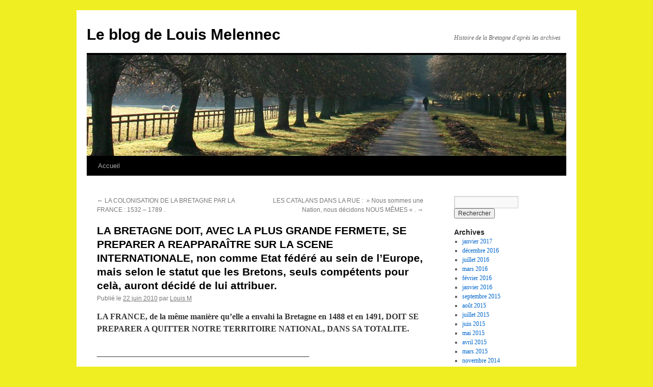

--- FILE ---
content_type: text/html; charset=UTF-8
request_url: http://blog-louis-melennec.fr/2010/06/22/prochain-article-la-bretagne-doit-avec-la-plus-grande-fermete-se-preparer-a-reapparaitre-sur-la-scene-internationale-non-comme-etat-federe-ausein-de-leurope-mais-selon-ce-que-ses-habitants-seu/
body_size: 22966
content:
<!DOCTYPE html>
<html lang="fr-FR">
<head>
<meta charset="UTF-8" />
<title>
 LA BRETAGNE DOIT, AVEC LA PLUS GRANDE FERMETE, SE PREPARER A REAPPARAÎTRE SUR LA SCENE INTERNATIONALE, non comme Etat fédéré au sein de l&rsquo;Europe, mais selon le statut que les Bretons, seuls compétents pour celà, auront décidé de lui attribuer. | Le blog de Louis Melennec	</title>
<link rel="profile" href="https://gmpg.org/xfn/11" />
<link rel="stylesheet" type="text/css" media="all" href="http://blog-louis-melennec.fr/wp-content/themes/twentyten/style.css?ver=20251202" />
<link rel="pingback" href="http://blog-louis-melennec.fr/xmlrpc.php">
<meta name='robots' content='max-image-preview:large' />
<link rel="alternate" type="application/rss+xml" title="Le blog de Louis Melennec &raquo; Flux" href="http://blog-louis-melennec.fr/feed/" />
<link rel="alternate" type="application/rss+xml" title="Le blog de Louis Melennec &raquo; Flux des commentaires" href="http://blog-louis-melennec.fr/comments/feed/" />
<link rel="alternate" type="application/rss+xml" title="Le blog de Louis Melennec &raquo; LA BRETAGNE DOIT, AVEC LA PLUS GRANDE FERMETE, SE PREPARER A REAPPARAÎTRE SUR LA SCENE INTERNATIONALE, non comme Etat fédéré au sein de l&rsquo;Europe, mais selon le statut que les Bretons, seuls compétents pour celà, auront décidé de lui attribuer. Flux des commentaires" href="http://blog-louis-melennec.fr/2010/06/22/prochain-article-la-bretagne-doit-avec-la-plus-grande-fermete-se-preparer-a-reapparaitre-sur-la-scene-internationale-non-comme-etat-federe-ausein-de-leurope-mais-selon-ce-que-ses-habitants-seu/feed/" />
<link rel="alternate" title="oEmbed (JSON)" type="application/json+oembed" href="http://blog-louis-melennec.fr/wp-json/oembed/1.0/embed?url=http%3A%2F%2Fblog-louis-melennec.fr%2F2010%2F06%2F22%2Fprochain-article-la-bretagne-doit-avec-la-plus-grande-fermete-se-preparer-a-reapparaitre-sur-la-scene-internationale-non-comme-etat-federe-ausein-de-leurope-mais-selon-ce-que-ses-habitants-seu%2F" />
<link rel="alternate" title="oEmbed (XML)" type="text/xml+oembed" href="http://blog-louis-melennec.fr/wp-json/oembed/1.0/embed?url=http%3A%2F%2Fblog-louis-melennec.fr%2F2010%2F06%2F22%2Fprochain-article-la-bretagne-doit-avec-la-plus-grande-fermete-se-preparer-a-reapparaitre-sur-la-scene-internationale-non-comme-etat-federe-ausein-de-leurope-mais-selon-ce-que-ses-habitants-seu%2F&#038;format=xml" />
<style id='wp-img-auto-sizes-contain-inline-css' type='text/css'>
img:is([sizes=auto i],[sizes^="auto," i]){contain-intrinsic-size:3000px 1500px}
/*# sourceURL=wp-img-auto-sizes-contain-inline-css */
</style>
<style id='wp-emoji-styles-inline-css' type='text/css'>

	img.wp-smiley, img.emoji {
		display: inline !important;
		border: none !important;
		box-shadow: none !important;
		height: 1em !important;
		width: 1em !important;
		margin: 0 0.07em !important;
		vertical-align: -0.1em !important;
		background: none !important;
		padding: 0 !important;
	}
/*# sourceURL=wp-emoji-styles-inline-css */
</style>
<style id='wp-block-library-inline-css' type='text/css'>
:root{--wp-block-synced-color:#7a00df;--wp-block-synced-color--rgb:122,0,223;--wp-bound-block-color:var(--wp-block-synced-color);--wp-editor-canvas-background:#ddd;--wp-admin-theme-color:#007cba;--wp-admin-theme-color--rgb:0,124,186;--wp-admin-theme-color-darker-10:#006ba1;--wp-admin-theme-color-darker-10--rgb:0,107,160.5;--wp-admin-theme-color-darker-20:#005a87;--wp-admin-theme-color-darker-20--rgb:0,90,135;--wp-admin-border-width-focus:2px}@media (min-resolution:192dpi){:root{--wp-admin-border-width-focus:1.5px}}.wp-element-button{cursor:pointer}:root .has-very-light-gray-background-color{background-color:#eee}:root .has-very-dark-gray-background-color{background-color:#313131}:root .has-very-light-gray-color{color:#eee}:root .has-very-dark-gray-color{color:#313131}:root .has-vivid-green-cyan-to-vivid-cyan-blue-gradient-background{background:linear-gradient(135deg,#00d084,#0693e3)}:root .has-purple-crush-gradient-background{background:linear-gradient(135deg,#34e2e4,#4721fb 50%,#ab1dfe)}:root .has-hazy-dawn-gradient-background{background:linear-gradient(135deg,#faaca8,#dad0ec)}:root .has-subdued-olive-gradient-background{background:linear-gradient(135deg,#fafae1,#67a671)}:root .has-atomic-cream-gradient-background{background:linear-gradient(135deg,#fdd79a,#004a59)}:root .has-nightshade-gradient-background{background:linear-gradient(135deg,#330968,#31cdcf)}:root .has-midnight-gradient-background{background:linear-gradient(135deg,#020381,#2874fc)}:root{--wp--preset--font-size--normal:16px;--wp--preset--font-size--huge:42px}.has-regular-font-size{font-size:1em}.has-larger-font-size{font-size:2.625em}.has-normal-font-size{font-size:var(--wp--preset--font-size--normal)}.has-huge-font-size{font-size:var(--wp--preset--font-size--huge)}.has-text-align-center{text-align:center}.has-text-align-left{text-align:left}.has-text-align-right{text-align:right}.has-fit-text{white-space:nowrap!important}#end-resizable-editor-section{display:none}.aligncenter{clear:both}.items-justified-left{justify-content:flex-start}.items-justified-center{justify-content:center}.items-justified-right{justify-content:flex-end}.items-justified-space-between{justify-content:space-between}.screen-reader-text{border:0;clip-path:inset(50%);height:1px;margin:-1px;overflow:hidden;padding:0;position:absolute;width:1px;word-wrap:normal!important}.screen-reader-text:focus{background-color:#ddd;clip-path:none;color:#444;display:block;font-size:1em;height:auto;left:5px;line-height:normal;padding:15px 23px 14px;text-decoration:none;top:5px;width:auto;z-index:100000}html :where(.has-border-color){border-style:solid}html :where([style*=border-top-color]){border-top-style:solid}html :where([style*=border-right-color]){border-right-style:solid}html :where([style*=border-bottom-color]){border-bottom-style:solid}html :where([style*=border-left-color]){border-left-style:solid}html :where([style*=border-width]){border-style:solid}html :where([style*=border-top-width]){border-top-style:solid}html :where([style*=border-right-width]){border-right-style:solid}html :where([style*=border-bottom-width]){border-bottom-style:solid}html :where([style*=border-left-width]){border-left-style:solid}html :where(img[class*=wp-image-]){height:auto;max-width:100%}:where(figure){margin:0 0 1em}html :where(.is-position-sticky){--wp-admin--admin-bar--position-offset:var(--wp-admin--admin-bar--height,0px)}@media screen and (max-width:600px){html :where(.is-position-sticky){--wp-admin--admin-bar--position-offset:0px}}

/*# sourceURL=wp-block-library-inline-css */
</style><style id='global-styles-inline-css' type='text/css'>
:root{--wp--preset--aspect-ratio--square: 1;--wp--preset--aspect-ratio--4-3: 4/3;--wp--preset--aspect-ratio--3-4: 3/4;--wp--preset--aspect-ratio--3-2: 3/2;--wp--preset--aspect-ratio--2-3: 2/3;--wp--preset--aspect-ratio--16-9: 16/9;--wp--preset--aspect-ratio--9-16: 9/16;--wp--preset--color--black: #000;--wp--preset--color--cyan-bluish-gray: #abb8c3;--wp--preset--color--white: #fff;--wp--preset--color--pale-pink: #f78da7;--wp--preset--color--vivid-red: #cf2e2e;--wp--preset--color--luminous-vivid-orange: #ff6900;--wp--preset--color--luminous-vivid-amber: #fcb900;--wp--preset--color--light-green-cyan: #7bdcb5;--wp--preset--color--vivid-green-cyan: #00d084;--wp--preset--color--pale-cyan-blue: #8ed1fc;--wp--preset--color--vivid-cyan-blue: #0693e3;--wp--preset--color--vivid-purple: #9b51e0;--wp--preset--color--blue: #0066cc;--wp--preset--color--medium-gray: #666;--wp--preset--color--light-gray: #f1f1f1;--wp--preset--gradient--vivid-cyan-blue-to-vivid-purple: linear-gradient(135deg,rgb(6,147,227) 0%,rgb(155,81,224) 100%);--wp--preset--gradient--light-green-cyan-to-vivid-green-cyan: linear-gradient(135deg,rgb(122,220,180) 0%,rgb(0,208,130) 100%);--wp--preset--gradient--luminous-vivid-amber-to-luminous-vivid-orange: linear-gradient(135deg,rgb(252,185,0) 0%,rgb(255,105,0) 100%);--wp--preset--gradient--luminous-vivid-orange-to-vivid-red: linear-gradient(135deg,rgb(255,105,0) 0%,rgb(207,46,46) 100%);--wp--preset--gradient--very-light-gray-to-cyan-bluish-gray: linear-gradient(135deg,rgb(238,238,238) 0%,rgb(169,184,195) 100%);--wp--preset--gradient--cool-to-warm-spectrum: linear-gradient(135deg,rgb(74,234,220) 0%,rgb(151,120,209) 20%,rgb(207,42,186) 40%,rgb(238,44,130) 60%,rgb(251,105,98) 80%,rgb(254,248,76) 100%);--wp--preset--gradient--blush-light-purple: linear-gradient(135deg,rgb(255,206,236) 0%,rgb(152,150,240) 100%);--wp--preset--gradient--blush-bordeaux: linear-gradient(135deg,rgb(254,205,165) 0%,rgb(254,45,45) 50%,rgb(107,0,62) 100%);--wp--preset--gradient--luminous-dusk: linear-gradient(135deg,rgb(255,203,112) 0%,rgb(199,81,192) 50%,rgb(65,88,208) 100%);--wp--preset--gradient--pale-ocean: linear-gradient(135deg,rgb(255,245,203) 0%,rgb(182,227,212) 50%,rgb(51,167,181) 100%);--wp--preset--gradient--electric-grass: linear-gradient(135deg,rgb(202,248,128) 0%,rgb(113,206,126) 100%);--wp--preset--gradient--midnight: linear-gradient(135deg,rgb(2,3,129) 0%,rgb(40,116,252) 100%);--wp--preset--font-size--small: 13px;--wp--preset--font-size--medium: 20px;--wp--preset--font-size--large: 36px;--wp--preset--font-size--x-large: 42px;--wp--preset--spacing--20: 0.44rem;--wp--preset--spacing--30: 0.67rem;--wp--preset--spacing--40: 1rem;--wp--preset--spacing--50: 1.5rem;--wp--preset--spacing--60: 2.25rem;--wp--preset--spacing--70: 3.38rem;--wp--preset--spacing--80: 5.06rem;--wp--preset--shadow--natural: 6px 6px 9px rgba(0, 0, 0, 0.2);--wp--preset--shadow--deep: 12px 12px 50px rgba(0, 0, 0, 0.4);--wp--preset--shadow--sharp: 6px 6px 0px rgba(0, 0, 0, 0.2);--wp--preset--shadow--outlined: 6px 6px 0px -3px rgb(255, 255, 255), 6px 6px rgb(0, 0, 0);--wp--preset--shadow--crisp: 6px 6px 0px rgb(0, 0, 0);}:where(.is-layout-flex){gap: 0.5em;}:where(.is-layout-grid){gap: 0.5em;}body .is-layout-flex{display: flex;}.is-layout-flex{flex-wrap: wrap;align-items: center;}.is-layout-flex > :is(*, div){margin: 0;}body .is-layout-grid{display: grid;}.is-layout-grid > :is(*, div){margin: 0;}:where(.wp-block-columns.is-layout-flex){gap: 2em;}:where(.wp-block-columns.is-layout-grid){gap: 2em;}:where(.wp-block-post-template.is-layout-flex){gap: 1.25em;}:where(.wp-block-post-template.is-layout-grid){gap: 1.25em;}.has-black-color{color: var(--wp--preset--color--black) !important;}.has-cyan-bluish-gray-color{color: var(--wp--preset--color--cyan-bluish-gray) !important;}.has-white-color{color: var(--wp--preset--color--white) !important;}.has-pale-pink-color{color: var(--wp--preset--color--pale-pink) !important;}.has-vivid-red-color{color: var(--wp--preset--color--vivid-red) !important;}.has-luminous-vivid-orange-color{color: var(--wp--preset--color--luminous-vivid-orange) !important;}.has-luminous-vivid-amber-color{color: var(--wp--preset--color--luminous-vivid-amber) !important;}.has-light-green-cyan-color{color: var(--wp--preset--color--light-green-cyan) !important;}.has-vivid-green-cyan-color{color: var(--wp--preset--color--vivid-green-cyan) !important;}.has-pale-cyan-blue-color{color: var(--wp--preset--color--pale-cyan-blue) !important;}.has-vivid-cyan-blue-color{color: var(--wp--preset--color--vivid-cyan-blue) !important;}.has-vivid-purple-color{color: var(--wp--preset--color--vivid-purple) !important;}.has-black-background-color{background-color: var(--wp--preset--color--black) !important;}.has-cyan-bluish-gray-background-color{background-color: var(--wp--preset--color--cyan-bluish-gray) !important;}.has-white-background-color{background-color: var(--wp--preset--color--white) !important;}.has-pale-pink-background-color{background-color: var(--wp--preset--color--pale-pink) !important;}.has-vivid-red-background-color{background-color: var(--wp--preset--color--vivid-red) !important;}.has-luminous-vivid-orange-background-color{background-color: var(--wp--preset--color--luminous-vivid-orange) !important;}.has-luminous-vivid-amber-background-color{background-color: var(--wp--preset--color--luminous-vivid-amber) !important;}.has-light-green-cyan-background-color{background-color: var(--wp--preset--color--light-green-cyan) !important;}.has-vivid-green-cyan-background-color{background-color: var(--wp--preset--color--vivid-green-cyan) !important;}.has-pale-cyan-blue-background-color{background-color: var(--wp--preset--color--pale-cyan-blue) !important;}.has-vivid-cyan-blue-background-color{background-color: var(--wp--preset--color--vivid-cyan-blue) !important;}.has-vivid-purple-background-color{background-color: var(--wp--preset--color--vivid-purple) !important;}.has-black-border-color{border-color: var(--wp--preset--color--black) !important;}.has-cyan-bluish-gray-border-color{border-color: var(--wp--preset--color--cyan-bluish-gray) !important;}.has-white-border-color{border-color: var(--wp--preset--color--white) !important;}.has-pale-pink-border-color{border-color: var(--wp--preset--color--pale-pink) !important;}.has-vivid-red-border-color{border-color: var(--wp--preset--color--vivid-red) !important;}.has-luminous-vivid-orange-border-color{border-color: var(--wp--preset--color--luminous-vivid-orange) !important;}.has-luminous-vivid-amber-border-color{border-color: var(--wp--preset--color--luminous-vivid-amber) !important;}.has-light-green-cyan-border-color{border-color: var(--wp--preset--color--light-green-cyan) !important;}.has-vivid-green-cyan-border-color{border-color: var(--wp--preset--color--vivid-green-cyan) !important;}.has-pale-cyan-blue-border-color{border-color: var(--wp--preset--color--pale-cyan-blue) !important;}.has-vivid-cyan-blue-border-color{border-color: var(--wp--preset--color--vivid-cyan-blue) !important;}.has-vivid-purple-border-color{border-color: var(--wp--preset--color--vivid-purple) !important;}.has-vivid-cyan-blue-to-vivid-purple-gradient-background{background: var(--wp--preset--gradient--vivid-cyan-blue-to-vivid-purple) !important;}.has-light-green-cyan-to-vivid-green-cyan-gradient-background{background: var(--wp--preset--gradient--light-green-cyan-to-vivid-green-cyan) !important;}.has-luminous-vivid-amber-to-luminous-vivid-orange-gradient-background{background: var(--wp--preset--gradient--luminous-vivid-amber-to-luminous-vivid-orange) !important;}.has-luminous-vivid-orange-to-vivid-red-gradient-background{background: var(--wp--preset--gradient--luminous-vivid-orange-to-vivid-red) !important;}.has-very-light-gray-to-cyan-bluish-gray-gradient-background{background: var(--wp--preset--gradient--very-light-gray-to-cyan-bluish-gray) !important;}.has-cool-to-warm-spectrum-gradient-background{background: var(--wp--preset--gradient--cool-to-warm-spectrum) !important;}.has-blush-light-purple-gradient-background{background: var(--wp--preset--gradient--blush-light-purple) !important;}.has-blush-bordeaux-gradient-background{background: var(--wp--preset--gradient--blush-bordeaux) !important;}.has-luminous-dusk-gradient-background{background: var(--wp--preset--gradient--luminous-dusk) !important;}.has-pale-ocean-gradient-background{background: var(--wp--preset--gradient--pale-ocean) !important;}.has-electric-grass-gradient-background{background: var(--wp--preset--gradient--electric-grass) !important;}.has-midnight-gradient-background{background: var(--wp--preset--gradient--midnight) !important;}.has-small-font-size{font-size: var(--wp--preset--font-size--small) !important;}.has-medium-font-size{font-size: var(--wp--preset--font-size--medium) !important;}.has-large-font-size{font-size: var(--wp--preset--font-size--large) !important;}.has-x-large-font-size{font-size: var(--wp--preset--font-size--x-large) !important;}
/*# sourceURL=global-styles-inline-css */
</style>

<style id='classic-theme-styles-inline-css' type='text/css'>
/*! This file is auto-generated */
.wp-block-button__link{color:#fff;background-color:#32373c;border-radius:9999px;box-shadow:none;text-decoration:none;padding:calc(.667em + 2px) calc(1.333em + 2px);font-size:1.125em}.wp-block-file__button{background:#32373c;color:#fff;text-decoration:none}
/*# sourceURL=/wp-includes/css/classic-themes.min.css */
</style>
<link rel='stylesheet' id='twentyten-block-style-css' href='http://blog-louis-melennec.fr/wp-content/themes/twentyten/blocks.css?ver=20250220' type='text/css' media='all' />
<link rel="https://api.w.org/" href="http://blog-louis-melennec.fr/wp-json/" /><link rel="alternate" title="JSON" type="application/json" href="http://blog-louis-melennec.fr/wp-json/wp/v2/posts/159" /><link rel="EditURI" type="application/rsd+xml" title="RSD" href="http://blog-louis-melennec.fr/xmlrpc.php?rsd" />
<meta name="generator" content="WordPress 6.9" />
<link rel="canonical" href="http://blog-louis-melennec.fr/2010/06/22/prochain-article-la-bretagne-doit-avec-la-plus-grande-fermete-se-preparer-a-reapparaitre-sur-la-scene-internationale-non-comme-etat-federe-ausein-de-leurope-mais-selon-ce-que-ses-habitants-seu/" />
<link rel='shortlink' href='http://blog-louis-melennec.fr/?p=159' />

        <script type="text/javascript">
            var jQueryMigrateHelperHasSentDowngrade = false;

			window.onerror = function( msg, url, line, col, error ) {
				// Break out early, do not processing if a downgrade reqeust was already sent.
				if ( jQueryMigrateHelperHasSentDowngrade ) {
					return true;
                }

				var xhr = new XMLHttpRequest();
				var nonce = '8a6b63afd7';
				var jQueryFunctions = [
					'andSelf',
					'browser',
					'live',
					'boxModel',
					'support.boxModel',
					'size',
					'swap',
					'clean',
					'sub',
                ];
				var match_pattern = /\)\.(.+?) is not a function/;
                var erroredFunction = msg.match( match_pattern );

                // If there was no matching functions, do not try to downgrade.
                if ( null === erroredFunction || typeof erroredFunction !== 'object' || typeof erroredFunction[1] === "undefined" || -1 === jQueryFunctions.indexOf( erroredFunction[1] ) ) {
                    return true;
                }

                // Set that we've now attempted a downgrade request.
                jQueryMigrateHelperHasSentDowngrade = true;

				xhr.open( 'POST', 'http://blog-louis-melennec.fr/wp-admin/admin-ajax.php' );
				xhr.setRequestHeader( 'Content-Type', 'application/x-www-form-urlencoded' );
				xhr.onload = function () {
					var response,
                        reload = false;

					if ( 200 === xhr.status ) {
                        try {
                        	response = JSON.parse( xhr.response );

                        	reload = response.data.reload;
                        } catch ( e ) {
                        	reload = false;
                        }
                    }

					// Automatically reload the page if a deprecation caused an automatic downgrade, ensure visitors get the best possible experience.
					if ( reload ) {
						location.reload();
                    }
				};

				xhr.send( encodeURI( 'action=jquery-migrate-downgrade-version&_wpnonce=' + nonce ) );

				// Suppress error alerts in older browsers
				return true;
			}
        </script>

		<style type="text/css" id="custom-background-css">
body.custom-background { background-color: #eeee22; }
</style>
	</head>

<body class="wp-singular post-template-default single single-post postid-159 single-format-standard custom-background wp-theme-twentyten">
<div id="wrapper" class="hfeed">
		<a href="#content" class="screen-reader-text skip-link">Aller au contenu</a>
	<div id="header">
		<div id="masthead">
			<div id="branding" role="banner">
									<div id="site-title">
						<span>
							<a href="http://blog-louis-melennec.fr/" rel="home" >Le blog de Louis Melennec</a>
						</span>
					</div>
										<div id="site-description">Histoire de la Bretagne d&#039;après les archives</div>
					<img src="http://blog-louis-melennec.fr/wp-content/themes/twentyten/images/headers/path.jpg" width="940" height="198" alt="Le blog de Louis Melennec" decoding="async" fetchpriority="high" />			</div><!-- #branding -->

			<div id="access" role="navigation">
				<div class="menu"><ul>
<li ><a href="http://blog-louis-melennec.fr/">Accueil</a></li></ul></div>
			</div><!-- #access -->
		</div><!-- #masthead -->
	</div><!-- #header -->

	<div id="main">

		<div id="container">
			<div id="content" role="main">

			

				<div id="nav-above" class="navigation">
					<div class="nav-previous"><a href="http://blog-louis-melennec.fr/2010/06/11/1532-1789-comment-la-france-a-fait-de-la-bretagne-non-une-province-mais-une-colonie/" rel="prev"><span class="meta-nav">&larr;</span> LA COLONISATION DE LA BRETAGNE PAR LA FRANCE : 1532 &#8211; 1789 .</a></div>
					<div class="nav-next"><a href="http://blog-louis-melennec.fr/2010/07/12/les-catalans-dans-la-rue-nous-sommes-une-nation-nous-decidons-nous-memes-les-bretons-nous-sommes-une-nation-de-ploucs-et-desclaves-nous-navons-aucun-besoin-de-decider-les-collabo/" rel="next">LES CATALANS DANS LA RUE :  » Nous sommes une Nation, nous décidons NOUS MÊMES « . <span class="meta-nav">&rarr;</span></a></div>
				</div><!-- #nav-above -->

				<div id="post-159" class="post-159 post type-post status-publish format-standard hentry category-uncategorized">
					<h1 class="entry-title">LA BRETAGNE DOIT, AVEC LA PLUS GRANDE FERMETE, SE PREPARER A REAPPARAÎTRE SUR LA SCENE INTERNATIONALE, non comme Etat fédéré au sein de l&rsquo;Europe, mais selon le statut que les Bretons, seuls compétents pour celà, auront décidé de lui attribuer.</h1>

					<div class="entry-meta">
						<span class="meta-prep meta-prep-author">Publié le</span> <a href="http://blog-louis-melennec.fr/2010/06/22/prochain-article-la-bretagne-doit-avec-la-plus-grande-fermete-se-preparer-a-reapparaitre-sur-la-scene-internationale-non-comme-etat-federe-ausein-de-leurope-mais-selon-ce-que-ses-habitants-seu/" title="01:02" rel="bookmark"><span class="entry-date">22 juin 2010</span></a> <span class="meta-sep">par</span> <span class="author vcard"><a class="url fn n" href="http://blog-louis-melennec.fr/author/admin/" title="Afficher tous les articles par Louis M">Louis M</a></span>					</div><!-- .entry-meta -->

					<div class="entry-content">
						<p><strong>LA FRANCE, de la même manière qu&rsquo;elle a envahi la Bretagne en 1488 et en 1491, DOIT SE PREPARER A QUITTER NOTRE TERRITOIRE NATIONAL, DANS SA TOTALITE.</strong></p>
<p>____________________________________________________</p>
<p>____________________________________________________</p>
<p>LE CONCEPT DE NATION N&rsquo;A RIEN A VOIR AVEC LE DROIT : LA NATION EST UNE REALITE DE FAIT ; ELLE EXISTE OU NON ; SI ELLE EXISTE, ELLE N&rsquo;A AUCUNE AUTORISATION A DEMANDER A QUICONQUE POUR CELA.</p>
<p>UN PEUPLE QUI N&rsquo;A PAS DE PASSE, N&rsquo;A PAS D&rsquo;AVENIR. Ce pauvre Bernard LE NAIL, qui fut si longtemps directeur de l&rsquo;Institut culturel de Bretagne, si estimable par sa belle âme, son honnêteté intellectuelle, son savoir encyclopédique, son admirable capacité de travail, s&rsquo;était mis à imaginer que mes chroniques constituent une croisade anti-française, qui, croyait-il, allait finir par faire du tort à notre pays. Il n&rsquo;y voyait, apparemment, que celà. Cette démarche était PAUVRE et NAVRANTE. Le Nail n&rsquo;a jamais rien compris à la stratégie politique. Son angélisme était d&rsquo;une naïveté déconcertante. En chrétien convaincu, il croyait que lorsqu&rsquo;on vous donne un gifle, il faut présenter l&rsquo;autre joue pour en recevoir une autre.</p>
<p>D&rsquo;avoir vécu à Paris pendant 44 ans, d&rsquo; avoir proposé maintes fois des réformes importantes dans les domaines dans lesquels mes avis étaient sollicités, et pas seulement en France, m&rsquo;a donné une grande expérience du fonctionnement des machines gouvernementales, et dissipé ma naïveté bretonne, sans renoncer à aucune des valeurs auxquelles je crois.</p>
<p>La lettre de le Nail était agressive : il y fut répondu de la manière qui convenait. Nos relations en sont restées là. Il n&rsquo;a plus osé revenir à la charge, tant cette allégation d&rsquo;être anti-français est stupide. Je lui ai dit, notamment, que les Bretons, rampant sans cesse dans des formules creuses, qui éludent la vérité, par lâcheté, se déshonorent en jouant le jeu de la prétendue  » réunification ADMINISTRATIVE  » ( !?!?!?) de la Bretagne, là ou il est question de REINTEGRER dans notre TERRITOIRE NATIONAL ce qui nous a été VOLE par la France, comme tant d&rsquo;autres choses. Je lui ai rappelé qu&rsquo;une maison se construit par les fondations &#8211; dans le cas de la Bretagne : une RECONSTRUCTION -, non par le toît, et que, pour une nation, les fondations se confondent avec l&rsquo;histoire.</p>
<p>S&rsquo;informer de ce qu&rsquo;ont été les civilisations antiques, de l&rsquo;évolution des sociétés humaines , est pour moi une passion. MAIS CULTIVER LE PASSE NE M&rsquo;INTERESSE, ni de près, ni de loin. S&rsquo;agissant de la Bretagne, ma démarche est tournée résolument vers l&rsquo;avenir. Je me serais passé de toutes ces recherches si d&rsquo;autres avaient fait ce travail en temps et en heure.</p>
<p>Qui peut croire que les rapports de la France et de la Bretagne sont autre chose que des RAPPORTS DE FORCE, et que de ne pas se servir des règles du Droit international, qui nous est favorable SUR TOUS LES POINTS de notre contentieux pluri-séculaire, pourrait, maniée par des débiles incompétents, nous être fatale? Quiconque fléchit la tête,  au lieu de regarder son interlocuteur droit dans les yeux, alors que les Principes généraux du droit sont explicites et clairs, va à l&rsquo;abattoir; celui qui est en situation de profiter de la lâcheté de son adversaire, en profitera à coup sûr : parler clair et net, dans la stricte observance de l&rsquo;honnêteté, NE JAMAIS CEDER SUR LES PRINCIPES, est la seule voie à suivre.</p>
<p>MES TRAVAUX DOCTRINAUX N&rsquo;ONT JAMAIS ETE GRATUITS. Je ne suis pas un philosophe, qui écrit pour le plaisir d&rsquo;écrire, même si la recherche procure d&rsquo;intenses satisfactions intellectuelles, LORSQU&rsquo;ON A LA CHANCE DE TROUVER REPONSE à ses interrogations. Toutes mes publications ont été en prise directe sur le réel &#8211; qu&rsquo;il s&rsquo;agisse du droit social, des libertés publiques, de la justice, du traitement social des handicapés, des réformes proposées pour la gestion de l&rsquo;Etat, pour la refonte de l&rsquo;appareil judiciaire (dans sa totalité), de l&rsquo;institution de la Responsabilité, etc. J&rsquo;ai eu la chance de voir souvent mes idées passer dans les faits, certaines immédiatement, d&rsquo;autres au bout d&rsquo;un temps long. Si les ministères et les pouvoirs publics, si plusieurs gouvernements m&rsquo;ont consulté, c&rsquo;est parce que mon réalisme a été reconnu, même s&rsquo;il est fortement teinté d&rsquo;idéalisme.</p>
<p>Mes publications historiques et politiques visent, s&rsquo;ajoutant aux contributions de tant d&rsquo;autres, à aider à construire une DOCTRINE POUR L&rsquo;INSERTION DE LA BRETAGNE DANS LE CONCERT DES NATIONS, qu&rsquo;elle n&rsquo;aurait jamais dû quitter. TOUTES sont fondées sur le réel, en particulier les gravissimes erreurs commises depuis cinq siècles sur  » l&rsquo;INTEGRATION  » de la Bretagne à la France, laquelle n&rsquo;a jamais été qu&rsquo;une annexion, suivie d&rsquo;une DIGESTION, jusqu&rsquo; à maintenant.</p>
<p>L&rsquo;UN DES PILIERS FONDAMENTAUX de cette doctrine, est que LA BRETAGNE EST BIEN UNE NATION, un peuple, même si, actuellement encore, il est encore inclus dans les mêmes limites géographiques de ce que la religion de l&rsquo;Etat français dénomme  » LA  » France.</p>
<p>Avant toute chose, il importait de bien définir ce qu&rsquo;est une nation, depuis quand les nations existent, quels en sont les éléments constitutifs, PAR QUELS MECANISMES elles se créent, comment elles se développent, vivent, prospèrent, dépérissent, et meurent.</p>
<p>Ce travail a été extrêmement long. Mais il méritait d&rsquo;être fait : la moisson a été très abondante; ses résultats remplissent plusieurs dossiers très épais.</p>
<p>Ma grande joie a été de découvrir qu&rsquo;il ne s&rsquo;agit en aucun cas d&rsquo;une réalité récente, mais au contraire, que LES NATIONS EXISTENT, PRATIQUEMENT, DEPUIS QUE LES HOMMES VIVENT EN GROUPE, même si la théorisation du fait national a été extrêmement tardive. Non seulement les spécialistes de l&rsquo;Antiquité (Mésopotamie, Egypte, Grèce, Empire Hittite &#8230;&#8230;), décrivent en détail le phénomène (spécialement en Grèce, divisée pendant longtemps en plusieurs centaines de Cités-Etats-Nations) &#8211; avec un vocabulaire qui, il est vrai, n&rsquo;est pas exactement le nôtre -, mais, même, les ethnologues considèrent maintenant que ce que les occidentaux, avec condescendance, dénommaient jusqu&rsquo;à il y seulement quelques années  » des tribus primitives « , sont d&rsquo;authentiques nations, certaines existant depuis des centaines, voire des milliers d&rsquo;années, répondant à tous les critères qui définissent le fait national (voir le livre :  » Premières Nations, Un avenir pour les peuples autochtones « , Anako Editions, Fontenay-sous-Bois, 2000). Les Aborigènes d&rsquo;Australie, les Indiens d&rsquo;Amérique, les Inuits, sont des nations.</p>
<p>Ma première hypothèse a été que, les éléments constitutifs de la nation ayant ainsi été redéfinis, la Bretagne m&rsquo;a semblé être une nation lors de son  » unification  » par Nominoé et Erispoé (au 9 ème siècle), c&rsquo;est à dire, déja, bien avant la France. Cette analyse n&rsquo;a été que provisoire : les Bretons sont déja un peuple losque Jules César débarque dans la Grande Ile dont nous venons : cet auteur illustre le décrit longuement dans la guerre des Gaules, d&rsquo;autres auteurs confirment. En d&rsquo;autres termes, LES BRETONS SONT UN PEUPLE ANTIQUE, existant bien avant Jésus-Christ.Voilà qui réduit à NEANT ce que les négationnistes de l&rsquo;histoire bretonne ont tenté de faire : il ne fait plus bon d&rsquo;avoir publié ce qu&rsquo;ils ont écrit, car les voilà hors course, discrédités, par ignorance, et pour n&rsquo;avoir pas voulu dépasser le cadre étriqué de leur thèse de doctorat, et surtout, d&rsquo;avoir eu peur de réfléchir, de penser, puis de parler.</p>
<p>Mes publications, les émissions radiophoniques et télévisées sur le concept de NATION (ces dernières sur l&rsquo;Agence Bretagne Presse), NE SONT NI DE PRES NI DE LOIN des exercices intellectuels, mais un travail réfléchi, pensé depuis des années, dans le but précis de PRODUIRE DES EFFETS sur le terrain.</p>
<p>Le TRIBUNAL CONSTITUTIONNEL ESPAGNOL, siégeant à Madrid, vient d&rsquo;expliciter, très clairement &#8211; d&rsquo;une manière indirecte, mais peu importe -, ce que je dis et écris depuis des années : LA NATION EST UN ETAT DE FAIT, qui n&rsquo;a rien à voir avec le droit. Le concept de nation n&rsquo;est pas un concept juridique. Les Catalans sont une nation, et n&rsquo;ont pas besoin que la Constitution espagnole, ou qu&rsquo;un quelconque tribunal l&rsquo;affirment, pour que cela soit : Une nation est une nation parce qu&rsquo;elle en possède tous les caractères, en aucun cas parce qu&rsquo;une Constitution, surtout si elle est fantaisiste, ou un tribunal, surtout s&rsquo;il est étranger à la nation concernée, décrète qu&rsquo;elle est ou qu&rsquo;elle n&rsquo;est pas. En d&rsquo;autres termes, l&rsquo;Espagne est un ETAT MULTINATIONAL,  LA FRANCE EST UN ETAT MULTINATIONAL, en aucun cas une nation unique. QUE LA CONSTITUTION FRANCAISE DISE LE CONTRAIRE N&rsquo;A AUCUNE IMPORTANCE : strictement AUCUNE. Si la constitution française &#8211; hypothèse risible &#8211; décrétait que la peau des blancs est noire, et inversement que la peau des noirs est blanche, tout le monde se mettrait à rire, car chacun voit avec ses yeux ce qu&rsquo;il doit voir. De même, lorsque le roi de Tulipanpan se promena dans la grande rue de sa capitale tout nu, après avoir fait promulguer une loi décrétant qu&rsquo;il porterait ses habits en or, croyant que ses sujets étaient naïfs au point de le croire vêtu de métal précieux, tout le monde vit bien qu&rsquo;il se promenait à poil, et non autrement. Ainsi les Basques, les Corses, les Alsaciens, les Bretons, les Flamands sont des NATIONS (des NA-TI-ONS), au même titre que les Gallois, les Ecossais, les Irlandais, etc. Non seulement nous ne VOULONS pas, mais nous, Bretons, INTERDISONS aux  » parlementaires  » bretons d&rsquo;aller à Paris, comme les bourgeois de Calais, la corde au cou et à genoux, solliciter de nos voisins français un quelconque statut national, ou, pire, comme cela fut ridiculement fait pour les Corses l&rsquo;appellation de  » composante du peuple français  » (!!!!!!!!). (Pour l&rsquo;anecdote, j&rsquo;ai commencé mes études en droit constitutionnel en 1960, avant même mon entrée à la faculté de droit, et ai concourru dans cette discipline dès 1961 &#8211; peut-être 1962 : difficile d&rsquo;essayer de m&rsquo;en raconter dans ce domaine). Sur ce point, la Bretagne n&rsquo;a aucune leçon à recevoir des Français : elle n&rsquo;est point élève, elle est PROFESSEUR : les Français doivent venir apprendre chez nous ce qu&rsquo;est une nation, en aucun cas l&rsquo;inverse. Les Catalans ont commis une erreur grave de S&rsquo;HUMILER à solliciter des Castillans ce que ceux-ci n&rsquo;ont aucune compétence pour décider. Réjouissons nous de ce qui vient de se passer : c&rsquo;est une péripétie, dont les conséquences s&rsquo;étendent bien au delà de l&rsquo;Espagne.</p>
<p>J&rsquo;aurais à reparler, aussi, du concept d&rsquo;ETAT, pour essuyer définitivement les sottises déversées par les négationnistes, sur la prétendue absence d&rsquo;Etat en Bretagne, concept dont la définition et l&rsquo;analyse relèvent de la science politique et du droit, exclusivement.</p>
<p>LA LEGITIMITE POUR UN PAYS ENVAHI, SUBJUGUE, TROMPE, POUR ACCEDER AU STATUT QUI EST LE SIEN, PASSE PAR UNE RE-ECRITURE DE SON HISTOIRE, ET PAR LA DESTRUCTION DES FABLES INVENTEES PAR LE COLONISATEUR, OU SES COMPLICES. »</p>
<p>Vingt fois sur le métier remettez votre ouvrage, Sans cesse le polissez et le repolissez « , disait le bon Boileau, auteur aujourd&rsquo;hui oublié par l&rsquo;ignorance des adeptes de la table rase des connaissances, des acquis artistiques, des chefs-d&rsquo;oeuvre littéraires, des langues antiques, patrimoine commun des hommes &#8230;&#8230; Telle est la raison pour laquelle, sans jamais me lasser, je répète mon propos sur la falsification de notre histoire, et ce sur quoi il faut ouvrir les yeux. Tout Etat, tout pays, toute civilisation se construisent sur des valeurs communes, sur un corpus de principes, SUR UNE DOCTRINE. La France avait, par la violence, substitué sa vérité à la nôtre : nous sommes en train de regagner le terrain perdu. Notre compatriote Le Gohérel, éminent spécialiste du droit international, rappelle ce principe que l&rsquo;on ne connaît que si, au lieu de se limiter à la démarche nombriliste de n&rsquo;étudier que sa propre histoire, on donne la priorité à celle des autres, comme seule capable de nous éclairer sur ce qui nous est arrivé :  » <em>Sub specie aeternitatis :<strong> </strong></em>apolitique et anational, le droit international a existé de tous les temps  » (Histoire du droit international public, Que sais-je ? Paris, 1996, page 3).</p>
<p>LA LANGUE : LE DRAPEAU. L&rsquo;HISTOIRE COMMUNE : L&rsquo;ÂME DE LA NATION.</p>
<p>J&rsquo;ai beaucoup insisté, depuis que mes travaux sont publiés sur Internet &#8211; ils ont toujours été censurés avant cette époque, d&rsquo;une manière ABSOLUE en Bretagne, d&rsquo;une manière (très) relative en France, tant il est vrai que la trouille des Bretons, si courageux avant leur mise au pas en 1789, est devenue quelque chose d&rsquo;hallucinant -, qu&rsquo;il est important de ne pas confondre deux choses essentielles : la langue et l&rsquo;histoire. Il est nécessaire d&rsquo;y revenir &#8211; cela sera répété autant de fois que nécessaire -, pour bien comprendre en quoi l&rsquo;une et l&rsquo;autre sont importantes, la seconde INFINIMENT plus que la première.</p>
<p>LA LANGUE parlée est l&rsquo;un des symboles importants qui servent à définir une nation. Ceci est tellement vrai que dans le langage courant, on désigne souvent les peuples &#8211; par abus, habitude ou facilité, nous allons le voir -, par le même terme que celui de la langue majoritairement parlée : les Français, les Anglais, les Allemands, les Chinois &#8230;&#8230;&#8230; Les Bretons, eux mêmes, bien que ne comptant plus guère que 200 000 locuteurs sont désignés, les francophones étant en majorité écrasante, par le même mot que la langue de nos ancêtres immigrés de la Bretagne insulaire !</p>
<p>Mais la langue, si elle est le symbole &#8211; pas le seul, notons le bien -, n&rsquo;est que le drapeau de la Nation, non LA NATION elle-même.</p>
<p>Ce qui fait un peuple &#8211; ou une nation, comme on voudra -, c&rsquo;est d&rsquo;avoir, des siècles durant, vécu ensemble, partagé les mêmes valeurs, les mêmes croyances, les MEMES EPREUVES, SURTOUT. De ce point de vue, maintenant que des centaines de milliers de Bretons commencent à connaître plus que des rudiments de leur histoire commune, la machine est enclenchée, elle ne pourra plus s&rsquo;arrêter. Et de savoir que la présence de la France en Bretagne est une OCCUPATION, que des collabos mangent la même soupe, dans la même écuelle, que ceux qui nous ont asservi, exploités, ruinés, assassiné notre langue, réduite à des lambeaux, et que d&rsquo;autres ont falsifié notre histoire, tout cela alimente une colère saine &#8211; une colère, en aucun cas une haine, sentiment bas, vil, aussi méprisable que la jalousie, si répandue en Bretagne, au point de rendre malades ceux qui en sont atteinsts -, qui constitue un moteur puissant pour l&rsquo;accélération de notre sort commun.</p>
<p>Ce que l&rsquo;on dénomme le sentiment national, mieux, le sentiment d&rsquo;appartenance, est le fruit de l&rsquo; l&rsquo;HISTOIRE. La langue commune &#8211; lorsqu&rsquo;elle existe &#8211; est certes un élément important, mais ne constitue qu&rsquo;une partie du tout.</p>
<p>(Au cours de mes lectures récentes, j&rsquo;ai trouvé cette phrase magnifique, sous la plume d&rsquo;un général :  » Appartenir à une même nation, c&rsquo;est, pour un peuple, AVOIR UNE MEME  ÂME « ).</p>
<p>C&rsquo;est la raison pour laquelle, tout en approuvant hautement ceux qui apprennent la langue bretonne à leurs enfants, tout en souhaitant que les Flamands, les Catalans, les Basques et d&rsquo;autres peuples, servent de modèle à la Bretagne, et que celle-ci instaure deux langues nationales, dont la première sera le breton, toute ma stratégie, depuis de longues années a privilégié l&rsquo;étude de nos archives, et procédé à leur décryptage, à la lumière de l&rsquo;histoire des peuples de la planète, et du droit international.</p>
<p><em> </em>Je suis devenu breton, le jour où j&rsquo;ai eu entre les mains le livre de Yann BREKILIEN, dédicacé, sur l&rsquo;histoire de la Bretagne. Pas parce que ma langue est le breton : mes parents étaient bilingues, je ne le suis pas, à mon grand regret.</p>
<p>Et d&rsquo;avoir, pendant plusieurs dizaines d&rsquo;années, lu les archives bretonnes, non seulement n&rsquo;a pas calmé mon ardeur, mais l&rsquo;a accrue : car à mesure que je découvrais les mensonges, les dissimulations, la lâcheté des collabos,  LES INJUSTICES, ma fureur augmentait à proportion. Les injures MINABLES de certains Bretons ont failli, certes, plus d&rsquo;une fois, me faire arrêter le combat, mais j&rsquo;ai rebondi à chaque fois, pour repartir plus décidé que jamais.</p>
<p>LE NATIONALISME BRETON : UNE ASPIRATION LEGITIME ET PACIFIQUE A ETRE SOI-MÊME, DANS LE RESPECT DES AUTRES CULTURES.</p>
<p>CE QUE FUT LE NATIONALISME FRANCAIS : UN EXPANSIONNISME AGRESSIF, UN SENTIMENT DE SUPERIORITE INSUPPORTABLE ET MEPRISANT.</p>
<p>Un bouleversement important est en train de se produire sous nos yeux.</p>
<p>Il y a seulement 40 ans, ceux que l&rsquo;on dénommait, avec une agressivité qui était synonyme d&rsquo;injure, les  » nationalistes bretons « , sont en train de devenir des héros. Ils ont eu le courage d&rsquo;affronter le rejet, le mépris, la marginalisation.</p>
<p>Marcel TEXIER, alors Président de l&rsquo;Organisation des Bretons de l&rsquo;Extérieur (O.B.E.), résumait les choses ainsi :  » NOUS ETIONS CONSIDERES COMME DES PESTIFERES; aujourd&rsquo;hui, on NOUS CULTIVE « . Pierre LE MOINE m&rsquo;a confié, plus d&rsquo;une fois, que son endoctrinement, par la religion nationale française, l&rsquo;avait à ce point perverti dans sa jeunesse, à l&rsquo;école surtout, que si on avait placé devant lui ce que l&rsquo;on dénommait un  » nationaliste breton « , il l&rsquo;aurait peut-être assassiné ! Dans sa biographie, publiée dans Wikipédia, rédigée en partie par lui-même, il se définit comme un  » militant nationaliste breton « . C&rsquo;est le titre dont il est le plus fier. C&rsquo;est justice : avec Yann Fouéré et quelques autres, très peu nombreux, il est l&rsquo;un de nos héros vivants. Ces deux hommes, dans quelques années, lorsque les rues et les places seront rebaptisées, verront leurs noms honorer nos lieux publics, place nette étant alors faite de nombre de ceux qui y figurent actuellement.</p>
<p>CE QUI EMPÊCHE LA BRETAGNE DE RETROUVER LA SOUVERAINETE VOLEE : LES POLITIQUES, NON PAS LA POPULATION BRETONNE.</p>
<p>Nous avons écrit, maintes et maintes fois :  » Les politiques bretons ont toujours été du côté du manche. Le vent est en train de tourner. Ils ont amorcé, sous les quolibets, leur grande manoeuvre &#8211; avec prudence, on ne sait jamais ! &#8211; : virer de bord avec le vent « . Ecoutez bien ceci : leur profession est ainsi faite que, le jour de gloire étant arrivé, ces SUIVISTES professionnels SERONT LES PREMIERS SUR LES ESTRADES, brandissant le drapeau noir et blanc, en criant à tue-tête : LA BRETAGNE EST LIBRE, c&rsquo;est à nous que vous le devez « . Et, comme les apparatchiks soviétiques, aujourd&rsquo;hui multi-milliardaires pour certains d&rsquo;entre eux, ils seront ENCORE vos députés, vos ministres, avec la clientèle qui les aura suivi.</p>
<p>Mais surtout, NOTEZ BIEN CECI, et répétez le à vous même tous les jours : ils étaient déjà en fonctions il y a des dizaines d&rsquo;années; ils ont été TOUT A FAIT INFOUTUS DE RIEN FAIRE POUR LA LANGUE BRETONNE ET POUR LA BRETAGNE; ils ont laissé se faire, puis se perpétrer la scission honteuse du Comté de Nantes, sans jamais la dénoncer; ils ont été strictement incapables d&rsquo;obtenir la moindre restitution de ses droits immémoriaux à la Bretagne. On leur a donné des MIETTES : ILS ONT DIT :  » MERCI « .  Maintenant que des dizaines d&rsquo;associations se sont constituées, ont agi sur le terrain,  ont assumé tous les risques, se sont fait condamner pour leurs opinions par la justice, VOILA QU&rsquo;ILS PORTENT LA CRAVATTE JAUNE, avec des HERMINES DESSUS !!!! Mais, messieurs, croyez vous que la Bretagne soit dupe ? Vous n&rsquo;êtes même pas en train de prendre le train en marche : VOUS ÊTES TOUJOURS SUR LE QUAI DE LA GARE !!!!!! Vous n&rsquo;êtes pas la Bretagne : VOUS N&rsquo;ÊTES RIEN !</p>
<p>Alors, s&rsquo;il vous plaît, publications, revues et journaux naïfs, à l&rsquo;image du peuple Breton, NE CELEBREZ PAS CES GENS LA !!!!  Un peu de raison ! Arrêtez de vous faire rouler une fois de plus ! Ne prenez pas pour des sauveurs ceux qui, par leur inertie, vous ont coulé, et sont seulement en train de se raccrocher aux branches ! Et ne vous rendez pas ridicules en prenant pour un héros tel membre du  » conseil  » régional parce qu&rsquo;il arbore sur sa cravate une hermine bretonne !!!! Pourquoi seulement en 2010 ??????? C&rsquo;est à la population, dans son entier, de porter les symboles de la Bretagne, drapeaux, cravates, sigles sur les voitures ou ailleurs, pas à eux ! Au plus grand nombre d&rsquo;entre eux, cela DEVRAIT LEUR ÊTRE INTERDIT.</p>
<p>Et surtout, ne leur faites pas de compliments pour cette nouvelle attitude, qui a tant tardé : DEMANDEZ LEUR DES COMPTES, ils vous en doivent, car c&rsquo;est VOUS QUI LES PAYEZ.  Vous les payez grassement : pas pour qu&rsquo;ils vous trahissent, mais qu&rsquo;ils vous servent. Pourquoi ont-ils tant tardé ????? Pourquoi avoir rasé les murs si longtemps ???? Pourquoi avoir laissé la langue dépérir, au point que la situation est peut-être devenue irréversible ???? Pourquoi avoir laissé capoter ce projet d&rsquo;enseigner l&rsquo;histoire dans nos lycées et collèges il y a une dizaine d&rsquo;années ??? (Elégoët avait écrit un fort beau livre, en 1998; j&rsquo;ai eu un entretien téléphonique récent, très long, avec lui; le recteur de Rennes vient de m&rsquo;adresser, par une lettre personnelle, quelques éléments sur cette affaire). Quel breton est au courant de ce projet avorté ??? Qui l&rsquo;a fait échouer ???? Pourquoi en 2008, alors que Le Fur, sympathique mais naïf comme le sont les bretons, défendant la révision constitutionnelle, imaginant de bonne foi que cela allait ouvrir une ère nouvelle pour l&rsquo;enseignement de notre langue (on lui sait gré de son action, est-il besoin de le préciser, même si on lui a dit et redit par voie de presse que les rapports avec le France sont des rapports de force, DONT LA MORALE EST EXCLUE &#8211; en tout cas du côté français), a-t-il été lâché par les élus socialistes ???  Pourquoi cette  » pseudo- révision  » a-t-elle été encore une fois un attrape-nigaud (Voir Errances : les réformettes RIDICULES) ??? Pourquoi tant de nigauds en Bretagne ???? Pourquoi des sénateurs &#8211; ou soit-disant tels &#8211; ont ils voté contre la langue bretonne, la langue antique de LEUR PAYS ???? Quel sort leur réserve-t-on ??? Qui a commandé et laissé faire la censure lors du rassemblement de 2008 à Nantes ??? Bon sang ! On se moque de vous : Donnez leur quelques coups de pied au derrière ! Vous verrez comme cela vous fera du bien !</p>
<p>Aimer son pays est peut-être une chose étrange. Mais ce n&rsquo;est en rien du passéisme : les Anglais aiment l&rsquo;Angleterre, les Russes aiment la Russie, les Allemands aiment l&rsquo;Allemagne, les Chinois aiment la Chine, les Japonais aiment le Japon, les Grecs aiment la Grèce, les Juifs aiment (avec passion) leur pays. Ce sentiment est universel. Il est noble, lorsqu&rsquo;il est désintéressé, et respectueux des Identités des autres. Les Bretons sont dans ce cas. Partout où je suis allé, on m&rsquo;a dit &#8211; je l&rsquo;ignorais, excepté pour moi-même, car ce fut toujours ma volonté de connaître les cultures du Monde &#8211; que nos compatriotes sont non seulement curieux de la civilisation des autres, mais  » qu&rsquo;ils n&rsquo;en savent jamais assez, ils veulent encore et toujours en savoir plus « . Et ceci n&rsquo;est évidemment pas exclusif, pour les Bretons, de pouvoir AUSSI aimer la France et les Français. Ce n&rsquo;est pas une manifestation de schizophrénie : on doit aimer la France pour ce qu&rsquo;elle a de bon, on doit lui reprocher vertement ce qu&rsquo;elle a fait en Bretagne, sans concession aucune. Ceci jusqu&rsquo;au jour où, la France étant rentrée chez elle, nos contentieux multiséculaires étant enfin apurés, nos relations pourront sans doute s&rsquo;apaiser. Nous, Bretons, durant une longue phase de notre histoire, nous avons connu, comme tous les colonisés, ce qu&rsquo;est la HONTE DE SOI. Ne confondez pas ceux qui ont servi leur pays, sans rien demander en retour, et ceux qui s&rsquo;en sont servis comme d&rsquo;un FONDS DE COMMERCE, pour mieux manger le foin qu&rsquo;ils ont retiré de leur servitude calculée.</p>
<p>Malgré la verdeur et la stricte intransigeance de mes chroniques, je suis sûrement l&rsquo;un des Bretons les plus francophiles qui soient : je vous ai dit pourquoi, maintes fois, et si je le dis, C&rsquo;EST PARCE QUE C&rsquo;EST VRAI. Si le hasard m&rsquo;avait fait naître français, j&rsquo;aurais aimé avec passion mon pays, malgré ses tares et ses défauts. Si, en 1998, j&rsquo;avais été nommé Médiateur de la République française, tout le monde y aurait gagné, y compris les Bretons : le Médiateur étant le protecteur des Libertés publiques (cf. Lettre de Louis Mélennec au Médiateur Pelletier), on peut être CERTAIN que des actions d&rsquo;une extrême vigueur eussent été mises en oeuvre, notamment dans le domaine des très graves dysfonctionnements de l&rsquo;appareil judiciaire, par les interventions du pouvoir politique, notamment de François MITTERAND (voir le site Mélennec, et les articles terrifiants publiés par le journal le Monde sur l&rsquo;action de ce personnage pour détourner le cours de la justice). Mon intention était de m&rsquo;adjoindre Eva JOLY, femme en tous points remarquable, dont l&rsquo;honnêteté est au moins aussi intransigeante que la mienne. Mon intention FERME ET ARRÊTEE était de mettre en cause, dès mon discours d&rsquo;investiture devant la presse, la responsabilité du ministre de la justice, et du Directeur général de la sécurité sociale.</p>
<p>Le sort en a décidé autrement.</p>
<p>Louis MELENNEC, ex-Consultant près le Médiateur de la République française.</p>
											</div><!-- .entry-content -->

		
						<div class="entry-utility">
							Ce contenu a été publié dans <a href="http://blog-louis-melennec.fr/category/uncategorized/" rel="category tag">Uncategorized</a>. Vous pouvez le mettre en favoris avec <a href="http://blog-louis-melennec.fr/2010/06/22/prochain-article-la-bretagne-doit-avec-la-plus-grande-fermete-se-preparer-a-reapparaitre-sur-la-scene-internationale-non-comme-etat-federe-ausein-de-leurope-mais-selon-ce-que-ses-habitants-seu/" title="Permalien pour LA BRETAGNE DOIT, AVEC LA PLUS GRANDE FERMETE, SE PREPARER A REAPPARAÎTRE SUR LA SCENE INTERNATIONALE, non comme Etat fédéré au sein de l&rsquo;Europe, mais selon le statut que les Bretons, seuls compétents pour celà, auront décidé de lui attribuer." rel="bookmark">ce permalien</a>.													</div><!-- .entry-utility -->
					</div><!-- #post-159 -->

					<div id="nav-below" class="navigation">
						<div class="nav-previous"><a href="http://blog-louis-melennec.fr/2010/06/11/1532-1789-comment-la-france-a-fait-de-la-bretagne-non-une-province-mais-une-colonie/" rel="prev"><span class="meta-nav">&larr;</span> LA COLONISATION DE LA BRETAGNE PAR LA FRANCE : 1532 &#8211; 1789 .</a></div>
						<div class="nav-next"><a href="http://blog-louis-melennec.fr/2010/07/12/les-catalans-dans-la-rue-nous-sommes-une-nation-nous-decidons-nous-memes-les-bretons-nous-sommes-une-nation-de-ploucs-et-desclaves-nous-navons-aucun-besoin-de-decider-les-collabo/" rel="next">LES CATALANS DANS LA RUE :  » Nous sommes une Nation, nous décidons NOUS MÊMES « . <span class="meta-nav">&rarr;</span></a></div>
					</div><!-- #nav-below -->

					
			<div id="comments">



	<div id="respond" class="comment-respond">
		<h3 id="reply-title" class="comment-reply-title">Laisser un commentaire <small><a rel="nofollow" id="cancel-comment-reply-link" href="/2010/06/22/prochain-article-la-bretagne-doit-avec-la-plus-grande-fermete-se-preparer-a-reapparaitre-sur-la-scene-internationale-non-comme-etat-federe-ausein-de-leurope-mais-selon-ce-que-ses-habitants-seu/#respond" style="display:none;">Annuler la réponse</a></small></h3><p class="must-log-in">Vous devez <a href="http://blog-louis-melennec.fr/wp-login.php?redirect_to=http%3A%2F%2Fblog-louis-melennec.fr%2F2010%2F06%2F22%2Fprochain-article-la-bretagne-doit-avec-la-plus-grande-fermete-se-preparer-a-reapparaitre-sur-la-scene-internationale-non-comme-etat-federe-ausein-de-leurope-mais-selon-ce-que-ses-habitants-seu%2F">vous connecter</a> pour publier un commentaire.</p>	</div><!-- #respond -->
	
</div><!-- #comments -->

	
			</div><!-- #content -->
		</div><!-- #container -->


		<div id="primary" class="widget-area" role="complementary">
			<ul class="xoxo">


			<li id="search" class="widget-container widget_search">
				<form role="search" method="get" id="searchform" class="searchform" action="http://blog-louis-melennec.fr/">
				<div>
					<label class="screen-reader-text" for="s">Rechercher :</label>
					<input type="text" value="" name="s" id="s" />
					<input type="submit" id="searchsubmit" value="Rechercher" />
				</div>
			</form>			</li>

			<li id="archives" class="widget-container">
				<h3 class="widget-title">Archives</h3>
				<ul>
						<li><a href='http://blog-louis-melennec.fr/2017/01/'>janvier 2017</a></li>
	<li><a href='http://blog-louis-melennec.fr/2016/12/'>décembre 2016</a></li>
	<li><a href='http://blog-louis-melennec.fr/2016/07/'>juillet 2016</a></li>
	<li><a href='http://blog-louis-melennec.fr/2016/03/'>mars 2016</a></li>
	<li><a href='http://blog-louis-melennec.fr/2016/02/'>février 2016</a></li>
	<li><a href='http://blog-louis-melennec.fr/2016/01/'>janvier 2016</a></li>
	<li><a href='http://blog-louis-melennec.fr/2015/09/'>septembre 2015</a></li>
	<li><a href='http://blog-louis-melennec.fr/2015/08/'>août 2015</a></li>
	<li><a href='http://blog-louis-melennec.fr/2015/07/'>juillet 2015</a></li>
	<li><a href='http://blog-louis-melennec.fr/2015/06/'>juin 2015</a></li>
	<li><a href='http://blog-louis-melennec.fr/2015/05/'>mai 2015</a></li>
	<li><a href='http://blog-louis-melennec.fr/2015/04/'>avril 2015</a></li>
	<li><a href='http://blog-louis-melennec.fr/2015/03/'>mars 2015</a></li>
	<li><a href='http://blog-louis-melennec.fr/2014/11/'>novembre 2014</a></li>
	<li><a href='http://blog-louis-melennec.fr/2014/10/'>octobre 2014</a></li>
	<li><a href='http://blog-louis-melennec.fr/2014/09/'>septembre 2014</a></li>
	<li><a href='http://blog-louis-melennec.fr/2014/07/'>juillet 2014</a></li>
	<li><a href='http://blog-louis-melennec.fr/2014/06/'>juin 2014</a></li>
	<li><a href='http://blog-louis-melennec.fr/2014/03/'>mars 2014</a></li>
	<li><a href='http://blog-louis-melennec.fr/2014/01/'>janvier 2014</a></li>
	<li><a href='http://blog-louis-melennec.fr/2013/12/'>décembre 2013</a></li>
	<li><a href='http://blog-louis-melennec.fr/2013/11/'>novembre 2013</a></li>
	<li><a href='http://blog-louis-melennec.fr/2013/09/'>septembre 2013</a></li>
	<li><a href='http://blog-louis-melennec.fr/2013/08/'>août 2013</a></li>
	<li><a href='http://blog-louis-melennec.fr/2013/05/'>mai 2013</a></li>
	<li><a href='http://blog-louis-melennec.fr/2013/04/'>avril 2013</a></li>
	<li><a href='http://blog-louis-melennec.fr/2012/07/'>juillet 2012</a></li>
	<li><a href='http://blog-louis-melennec.fr/2012/03/'>mars 2012</a></li>
	<li><a href='http://blog-louis-melennec.fr/2012/02/'>février 2012</a></li>
	<li><a href='http://blog-louis-melennec.fr/2012/01/'>janvier 2012</a></li>
	<li><a href='http://blog-louis-melennec.fr/2011/12/'>décembre 2011</a></li>
	<li><a href='http://blog-louis-melennec.fr/2011/09/'>septembre 2011</a></li>
	<li><a href='http://blog-louis-melennec.fr/2011/08/'>août 2011</a></li>
	<li><a href='http://blog-louis-melennec.fr/2011/05/'>mai 2011</a></li>
	<li><a href='http://blog-louis-melennec.fr/2011/04/'>avril 2011</a></li>
	<li><a href='http://blog-louis-melennec.fr/2011/03/'>mars 2011</a></li>
	<li><a href='http://blog-louis-melennec.fr/2011/02/'>février 2011</a></li>
	<li><a href='http://blog-louis-melennec.fr/2011/01/'>janvier 2011</a></li>
	<li><a href='http://blog-louis-melennec.fr/2010/12/'>décembre 2010</a></li>
	<li><a href='http://blog-louis-melennec.fr/2010/11/'>novembre 2010</a></li>
	<li><a href='http://blog-louis-melennec.fr/2010/10/'>octobre 2010</a></li>
	<li><a href='http://blog-louis-melennec.fr/2010/08/'>août 2010</a></li>
	<li><a href='http://blog-louis-melennec.fr/2010/07/'>juillet 2010</a></li>
	<li><a href='http://blog-louis-melennec.fr/2010/06/'>juin 2010</a></li>
	<li><a href='http://blog-louis-melennec.fr/2010/05/'>mai 2010</a></li>
	<li><a href='http://blog-louis-melennec.fr/2010/04/'>avril 2010</a></li>
	<li><a href='http://blog-louis-melennec.fr/2010/03/'>mars 2010</a></li>
	<li><a href='http://blog-louis-melennec.fr/2010/02/'>février 2010</a></li>
	<li><a href='http://blog-louis-melennec.fr/2010/01/'>janvier 2010</a></li>
	<li><a href='http://blog-louis-melennec.fr/2009/12/'>décembre 2009</a></li>
	<li><a href='http://blog-louis-melennec.fr/2009/11/'>novembre 2009</a></li>
	<li><a href='http://blog-louis-melennec.fr/2009/10/'>octobre 2009</a></li>
	<li><a href='http://blog-louis-melennec.fr/2009/09/'>septembre 2009</a></li>
	<li><a href='http://blog-louis-melennec.fr/2009/07/'>juillet 2009</a></li>
	<li><a href='http://blog-louis-melennec.fr/2009/06/'>juin 2009</a></li>
	<li><a href='http://blog-louis-melennec.fr/2009/05/'>mai 2009</a></li>
	<li><a href='http://blog-louis-melennec.fr/2009/03/'>mars 2009</a></li>
	<li><a href='http://blog-louis-melennec.fr/2009/02/'>février 2009</a></li>
	<li><a href='http://blog-louis-melennec.fr/2009/01/'>janvier 2009</a></li>
	<li><a href='http://blog-louis-melennec.fr/2008/12/'>décembre 2008</a></li>
	<li><a href='http://blog-louis-melennec.fr/2008/11/'>novembre 2008</a></li>
	<li><a href='http://blog-louis-melennec.fr/2008/10/'>octobre 2008</a></li>
	<li><a href='http://blog-louis-melennec.fr/2008/09/'>septembre 2008</a></li>
	<li><a href='http://blog-louis-melennec.fr/2008/08/'>août 2008</a></li>
	<li><a href='http://blog-louis-melennec.fr/2008/07/'>juillet 2008</a></li>
	<li><a href='http://blog-louis-melennec.fr/2008/06/'>juin 2008</a></li>
	<li><a href='http://blog-louis-melennec.fr/2008/05/'>mai 2008</a></li>
	<li><a href='http://blog-louis-melennec.fr/2008/04/'>avril 2008</a></li>
	<li><a href='http://blog-louis-melennec.fr/2008/03/'>mars 2008</a></li>
	<li><a href='http://blog-louis-melennec.fr/2007/12/'>décembre 2007</a></li>
				</ul>
			</li>

			<li id="meta" class="widget-container">
				<h3 class="widget-title">Méta</h3>
				<ul>
										<li><a href="http://blog-louis-melennec.fr/wp-login.php">Connexion</a></li>
									</ul>
			</li>

					</ul>
		</div><!-- #primary .widget-area -->

	</div><!-- #main -->

	<div id="footer" role="contentinfo">
		<div id="colophon">



			<div id="site-info">
				<a href="http://blog-louis-melennec.fr/" rel="home">
					Le blog de Louis Melennec				</a>
							</div><!-- #site-info -->

			<div id="site-generator">
								<a href="https://wordpress.org/" class="imprint" title="Plate-forme de publication personnelle à la pointe de la sémantique">
					Fièrement propulsé par WordPress				</a>
			</div><!-- #site-generator -->

		</div><!-- #colophon -->
	</div><!-- #footer -->

</div><!-- #wrapper -->

<script type="speculationrules">
{"prefetch":[{"source":"document","where":{"and":[{"href_matches":"/*"},{"not":{"href_matches":["/wp-*.php","/wp-admin/*","/wp-content/uploads/*","/wp-content/*","/wp-content/plugins/*","/wp-content/themes/twentyten/*","/*\\?(.+)"]}},{"not":{"selector_matches":"a[rel~=\"nofollow\"]"}},{"not":{"selector_matches":".no-prefetch, .no-prefetch a"}}]},"eagerness":"conservative"}]}
</script>
<script type="text/javascript" src="http://blog-louis-melennec.fr/wp-includes/js/comment-reply.min.js?ver=6.9" id="comment-reply-js" async="async" data-wp-strategy="async" fetchpriority="low"></script>
<script id="wp-emoji-settings" type="application/json">
{"baseUrl":"https://s.w.org/images/core/emoji/17.0.2/72x72/","ext":".png","svgUrl":"https://s.w.org/images/core/emoji/17.0.2/svg/","svgExt":".svg","source":{"concatemoji":"http://blog-louis-melennec.fr/wp-includes/js/wp-emoji-release.min.js?ver=6.9"}}
</script>
<script type="module">
/* <![CDATA[ */
/*! This file is auto-generated */
const a=JSON.parse(document.getElementById("wp-emoji-settings").textContent),o=(window._wpemojiSettings=a,"wpEmojiSettingsSupports"),s=["flag","emoji"];function i(e){try{var t={supportTests:e,timestamp:(new Date).valueOf()};sessionStorage.setItem(o,JSON.stringify(t))}catch(e){}}function c(e,t,n){e.clearRect(0,0,e.canvas.width,e.canvas.height),e.fillText(t,0,0);t=new Uint32Array(e.getImageData(0,0,e.canvas.width,e.canvas.height).data);e.clearRect(0,0,e.canvas.width,e.canvas.height),e.fillText(n,0,0);const a=new Uint32Array(e.getImageData(0,0,e.canvas.width,e.canvas.height).data);return t.every((e,t)=>e===a[t])}function p(e,t){e.clearRect(0,0,e.canvas.width,e.canvas.height),e.fillText(t,0,0);var n=e.getImageData(16,16,1,1);for(let e=0;e<n.data.length;e++)if(0!==n.data[e])return!1;return!0}function u(e,t,n,a){switch(t){case"flag":return n(e,"\ud83c\udff3\ufe0f\u200d\u26a7\ufe0f","\ud83c\udff3\ufe0f\u200b\u26a7\ufe0f")?!1:!n(e,"\ud83c\udde8\ud83c\uddf6","\ud83c\udde8\u200b\ud83c\uddf6")&&!n(e,"\ud83c\udff4\udb40\udc67\udb40\udc62\udb40\udc65\udb40\udc6e\udb40\udc67\udb40\udc7f","\ud83c\udff4\u200b\udb40\udc67\u200b\udb40\udc62\u200b\udb40\udc65\u200b\udb40\udc6e\u200b\udb40\udc67\u200b\udb40\udc7f");case"emoji":return!a(e,"\ud83e\u1fac8")}return!1}function f(e,t,n,a){let r;const o=(r="undefined"!=typeof WorkerGlobalScope&&self instanceof WorkerGlobalScope?new OffscreenCanvas(300,150):document.createElement("canvas")).getContext("2d",{willReadFrequently:!0}),s=(o.textBaseline="top",o.font="600 32px Arial",{});return e.forEach(e=>{s[e]=t(o,e,n,a)}),s}function r(e){var t=document.createElement("script");t.src=e,t.defer=!0,document.head.appendChild(t)}a.supports={everything:!0,everythingExceptFlag:!0},new Promise(t=>{let n=function(){try{var e=JSON.parse(sessionStorage.getItem(o));if("object"==typeof e&&"number"==typeof e.timestamp&&(new Date).valueOf()<e.timestamp+604800&&"object"==typeof e.supportTests)return e.supportTests}catch(e){}return null}();if(!n){if("undefined"!=typeof Worker&&"undefined"!=typeof OffscreenCanvas&&"undefined"!=typeof URL&&URL.createObjectURL&&"undefined"!=typeof Blob)try{var e="postMessage("+f.toString()+"("+[JSON.stringify(s),u.toString(),c.toString(),p.toString()].join(",")+"));",a=new Blob([e],{type:"text/javascript"});const r=new Worker(URL.createObjectURL(a),{name:"wpTestEmojiSupports"});return void(r.onmessage=e=>{i(n=e.data),r.terminate(),t(n)})}catch(e){}i(n=f(s,u,c,p))}t(n)}).then(e=>{for(const n in e)a.supports[n]=e[n],a.supports.everything=a.supports.everything&&a.supports[n],"flag"!==n&&(a.supports.everythingExceptFlag=a.supports.everythingExceptFlag&&a.supports[n]);var t;a.supports.everythingExceptFlag=a.supports.everythingExceptFlag&&!a.supports.flag,a.supports.everything||((t=a.source||{}).concatemoji?r(t.concatemoji):t.wpemoji&&t.twemoji&&(r(t.twemoji),r(t.wpemoji)))});
//# sourceURL=http://blog-louis-melennec.fr/wp-includes/js/wp-emoji-loader.min.js
/* ]]> */
</script>
</body>
</html>
